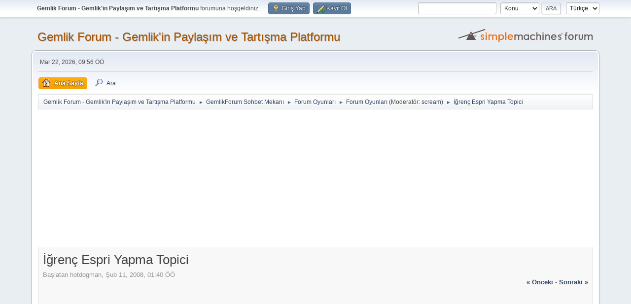

--- FILE ---
content_type: text/html; charset=UTF-8
request_url: https://gemlikforum.com/forum-oyunlari/igrenc-espri-yapma-topici/?PHPSESSID=dikisu95sdcb3nslal45fk28m0
body_size: 11469
content:
<!DOCTYPE html>
<html lang="tr-TR">
<head>
	<meta charset="UTF-8">
	<link rel="stylesheet" href="https://gemlikforum.com/Themes/default/css/minified_40990f91ec629206643380daa03666d3.css?smf216_1753730015">
	<link rel="stylesheet" href="https://gemlikforum.com/Themes/default/css/postprefix/postprefix.css?smf216_1753730015">
	<style>
						.sceditor-button-details div {
							background: url('https://gemlikforum.com/Themes/default/images/bbc/details.png');
						}
	
	img.avatar { max-width: 65px !important; max-height: 65px !important; }
	
	</style>
	<script>
		var smf_theme_url = "https://gemlikforum.com/Themes/default";
		var smf_default_theme_url = "https://gemlikforum.com/Themes/default";
		var smf_images_url = "https://gemlikforum.com/Themes/default/images";
		var smf_smileys_url = "https://gemlikforum.com/Smileys";
		var smf_smiley_sets = "fugue,alienine";
		var smf_smiley_sets_default = "fugue";
		var smf_avatars_url = "https://gemlikforum.com/avatars";
		var smf_scripturl = "https://gemlikforum.com/index.php?PHPSESSID=dikisu95sdcb3nslal45fk28m0&amp;";
		var smf_iso_case_folding = false;
		var smf_charset = "UTF-8";
		var smf_session_id = "66ccad8a7a3b373a7c399520cf904ade";
		var smf_session_var = "d4891be01";
		var smf_member_id = 0;
		var ajax_notification_text = 'Yükleniyor...';
		var help_popup_heading_text = 'Kayboldunuz? Açıklamayım:';
		var banned_text = 'Üzgünüz Ziyaretçi, bu forum\'dan yasaklandınız!.';
		var smf_txt_expand = 'Genişlet';
		var smf_txt_shrink = 'Küçült';
		var smf_collapseAlt = 'Sakla';
		var smf_expandAlt = 'Çevrimiçi gösterilecekler';
		var smf_quote_expand = false;
		var allow_xhjr_credentials = false;
		var bbc_details_summary_prompt = 'Summary text (required):';
		var bbc_details_summary_default = 'Show details...';
		var bbc_details_summary_warning = 'Sorry, but the summary cannot be empty. Please try again.';
	</script>
	<script src="https://ajax.googleapis.com/ajax/libs/jquery/3.6.3/jquery.min.js"></script>
	<script src="https://gemlikforum.com/Themes/default/scripts/jquery.sceditor.bbcode.min.js?smf216_1753730015"></script>
	<script src="https://gemlikforum.com/Themes/default/scripts/details-element-polyfill.js?smf216_1753730015"></script>
	<script src="https://gemlikforum.com/Themes/default/scripts/minified_862ffc658bed365afa13a39630c53cbf.js?smf216_1753730015"></script>
	<script src="https://gemlikforum.com/Themes/default/scripts/minified_cbdfadf3b682b8a715d0bf0b5851451c.js?smf216_1753730015" defer></script>
	<script>
		var smf_smileys_url = 'https://gemlikforum.com/Smileys/fugue';
		var bbc_quote_from = 'Alıntı yapılan';
		var bbc_quote = 'Alıntı Yap';
		var bbc_search_on = '-';
	var smf_you_sure ='Bunu yapmak istediğinize emin misiniz?';
	</script>
	<title>İğrenç Espri Yapma Topici</title>
	<meta name="viewport" content="width=device-width, initial-scale=1">
	<meta prefix="og: http://ogp.me/ns#" property="og:site_name" content="Gemlik Forum - Gemlik'in Paylaşım ve Tartışma Platformu">
	<meta prefix="og: http://ogp.me/ns#" property="og:title" content="İğrenç Espri Yapma Topici">
	<meta name="keywords" content="gemlik, bursa, kumla, iznik, orhangazi, yalova, uludağ, yerli otomobil, yerli, otomobil, fabrikası, togg, yerli otomobil fabrikası, iznik otobüs saatleri, gemlik otobüs saatleri, gemlik emlak, gemlik iş ilanları, gemlik iş bulma, gemlik yemek siparişi, aunde, borçelik, borusan, çimtaş, gemlik zeytini, sele zeytin, yeşil zeytin">
	<meta prefix="og: http://ogp.me/ns#" property="og:url" content="https://gemlikforum.com/index.php?PHPSESSID=dikisu95sdcb3nslal45fk28m0&amp;topic=10019.0">
	<meta prefix="og: http://ogp.me/ns#" property="og:description" content="Bildiğiniz en iğrenç esprileri yazınben başlıyım -Wayra sen denizde hiç boğulmassın-Neden-Tipin kayık---------------------------------------------Bir tarafını mı kestin? Hıyar koktu da.--------------------------------------------Su içene yılan bile dokunmaz, ama Cem dokunur.">
	<meta name="description" content="Bildiğiniz en iğrenç esprileri yazınben başlıyım -Wayra sen denizde hiç boğulmassın-Neden-Tipin kayık---------------------------------------------Bir tarafını mı kestin? Hıyar koktu da.--------------------------------------------Su içene yılan bile dokunmaz, ama Cem dokunur.">
	<meta prefix="og: http://ogp.me/ns#" property="og:type" content="article">
	<meta prefix="article: http://ogp.me/ns/article#" property="article:published_time" content="2008-02-11T01:40:20">
	<meta prefix="article: http://ogp.me/ns/article#" property="article:modified_time" content="2009-05-23T11:46:17">
	<meta prefix="article: http://ogp.me/ns/article#" property="article:author" content="hotdogman">
	<meta prefix="article: http://ogp.me/ns/article#" property="article:section" content="Forum Oyunları">
	<meta name="theme-color" content="#557EA0">
	<link rel="canonical" href="https://gemlikforum.com/forum-oyunlari/igrenc-espri-yapma-topici/">
	<link rel="help" href="https://gemlikforum.com/help/?PHPSESSID=dikisu95sdcb3nslal45fk28m0">
	<link rel="contents" href="https://gemlikforum.com/index.php?PHPSESSID=dikisu95sdcb3nslal45fk28m0">
	<link rel="search" href="https://gemlikforum.com/search/?PHPSESSID=dikisu95sdcb3nslal45fk28m0">
	<link rel="alternate" type="application/rss+xml" title="Gemlik Forum - Gemlik'in Paylaşım ve Tartışma Platformu - RSS" href="https://gemlikforum.com/forum-oyunlari/?action=.xml;type=rss2;PHPSESSID=dikisu95sdcb3nslal45fk28m0">
	<link rel="alternate" type="application/atom+xml" title="Gemlik Forum - Gemlik'in Paylaşım ve Tartışma Platformu - Atom" href="https://gemlikforum.com/forum-oyunlari/?action=.xml;type=atom;PHPSESSID=dikisu95sdcb3nslal45fk28m0">
	<link rel="next" href="https://gemlikforum.com/forum-oyunlari/igrenc-espri-yapma-topici/15/?PHPSESSID=dikisu95sdcb3nslal45fk28m0">
	<link rel="index" href="https://gemlikforum.com/forum-oyunlari/?PHPSESSID=dikisu95sdcb3nslal45fk28m0">
	<link rel="sitemap" type="application/xml" title="Sitemap" href="https://gemlikforum.com/sitemap.xml">
    <!-- Google tag (gtag.js) -->
<script async src="https://www.googletagmanager.com/gtag/js?id=G-2VS4BF596J"></script>
<script>
  window.dataLayer = window.dataLayer || [];
  function gtag(){dataLayer.push(arguments);}
  gtag('js', new Date());

  gtag('config', 'G-2VS4BF596J');
</script>
</head>
<body id="chrome" class="action_messageindex board_16">
<div id="footerfix">
	<div id="top_section">
		<div class="inner_wrap">
			<ul class="floatleft" id="top_info">
				<li class="welcome">
					<strong>Gemlik Forum - Gemlik'in Paylaşım ve Tartışma Platformu</strong> forumuna hoşgeldiniz.
				</li>
				<li class="button_login">
					<a href="https://gemlikforum.com/index.php?action=login;PHPSESSID=dikisu95sdcb3nslal45fk28m0" class="open" onclick="return reqOverlayDiv(this.href, 'Giriş Yap', 'login');">
						<span class="main_icons login"></span>
						<span class="textmenu">Giriş Yap</span>
					</a>
				</li>
				<li class="button_signup">
					<a href="https://gemlikforum.com/signup/?PHPSESSID=dikisu95sdcb3nslal45fk28m0" class="open">
						<span class="main_icons regcenter"></span>
						<span class="textmenu">Kayıt Ol</span>
					</a>
				</li>
			</ul>
			<form id="languages_form" method="get" class="floatright">
				<select id="language_select" name="language" onchange="this.form.submit()">
					<option value="english">English</option>
					<option value="turkish" selected="selected">Türkçe</option>
				</select>
				<noscript>
					<input type="submit" value="Git">
				</noscript>
			</form>
			<form id="search_form" class="floatright" action="https://gemlikforum.com/search2/?PHPSESSID=dikisu95sdcb3nslal45fk28m0" method="post" accept-charset="UTF-8">
				<input type="search" name="search" value=""> 
				<select name="search_selection">
					<option value="all">Forum </option>
					<option value="topic" selected>Konu</option>
					<option value="board">Bu bölüm</option>
				</select>
				<input type="hidden" name="sd_topic" value="10019">
				<input type="submit" name="search2" value="Ara" class="button">
				<input type="hidden" name="advanced" value="0">
			</form>
		</div><!-- .inner_wrap -->
	</div><!-- #top_section -->
	<div id="header">
		<h1 class="forumtitle">
			<a id="top" href="https://gemlikforum.com/index.php?PHPSESSID=dikisu95sdcb3nslal45fk28m0">Gemlik Forum - Gemlik'in Paylaşım ve Tartışma Platformu</a>
		</h1>
		<img id="smflogo" src="https://gemlikforum.com/Themes/default/images/smflogo.svg" alt="Simple Machines Forum" title="Simple Machines Forum">
	</div>
	<div id="wrapper">
		<div id="upper_section">
			<div id="inner_section">
				<div id="inner_wrap" class="hide_720">
					<div class="user">
						<time datetime="2026-01-22T06:56:05Z">Mar 22, 2026, 09:56 ÖÖ</time>
					</div>
				</div>
				<a class="mobile_user_menu">
					<span class="menu_icon"></span>
					<span class="text_menu">Ana Menü</span>
				</a>
				<div id="main_menu">
					<div id="mobile_user_menu" class="popup_container">
						<div class="popup_window description">
							<div class="popup_heading">Ana Menü
								<a href="javascript:void(0)" class="main_icons hide_popup"></a>
							</div>
							
					<ul class="dropmenu menu_nav">
						<li class="button_home">
							<a class="active" href="https://gemlikforum.com/index.php?PHPSESSID=dikisu95sdcb3nslal45fk28m0">
								<span class="main_icons home"></span><span class="textmenu">Ana Sayfa</span>
							</a>
						</li>
						<li class="button_search">
							<a href="https://gemlikforum.com/search/?PHPSESSID=dikisu95sdcb3nslal45fk28m0">
								<span class="main_icons search"></span><span class="textmenu">Ara</span>
							</a>
						</li>
					</ul><!-- .menu_nav -->
						</div>
					</div>
				</div>
				<div class="navigate_section">
					<ul>
						<li>
							<a href="https://gemlikforum.com/index.php?PHPSESSID=dikisu95sdcb3nslal45fk28m0"><span>Gemlik Forum - Gemlik'in Paylaşım ve Tartışma Platformu</span></a>
						</li>
						<li>
							<span class="dividers"> &#9658; </span>
							<a href="https://gemlikforum.com/index.php?PHPSESSID=dikisu95sdcb3nslal45fk28m0#c45"><span>GemlikForum Sohbet Mekanı</span></a>
						</li>
						<li>
							<span class="dividers"> &#9658; </span>
							<a href="https://gemlikforum.com/forum-oyunlari-379/?PHPSESSID=dikisu95sdcb3nslal45fk28m0"><span>Forum Oyunları</span></a>
						</li>
						<li>
							<span class="dividers"> &#9658; </span>
							<a href="https://gemlikforum.com/forum-oyunlari/?PHPSESSID=dikisu95sdcb3nslal45fk28m0"><span>Forum Oyunları</span></a> <span class="board_moderators">(Moderatör: <a href="https://gemlikforum.com/profile/?u=2922;PHPSESSID=dikisu95sdcb3nslal45fk28m0" title="Bölüm Moderatörü">scream</a>)</span>
						</li>
						<li class="last">
							<span class="dividers"> &#9658; </span>
							<a href="https://gemlikforum.com/forum-oyunlari/igrenc-espri-yapma-topici/?PHPSESSID=dikisu95sdcb3nslal45fk28m0"><span>İğrenç Espri Yapma Topici</span></a>
						</li>
					</ul>
				</div><!-- .navigate_section -->
			</div><!-- #inner_section -->
		</div><!-- #upper_section -->
		<div id="content_section">
			<div id="main_content_section"><script async src="https://pagead2.googlesyndication.com/pagead/js/adsbygoogle.js"></script>
<!-- Gemlikforum yatay -->
<ins class="adsbygoogle"
     style="display:block"
     data-ad-client="ca-pub-3113363101080631"
     data-ad-slot="4965312951"
     data-ad-format="auto"
     data-full-width-responsive="true"></ins>
<script>
     (adsbygoogle = window.adsbygoogle || []).push({});
</script>
		<div id="display_head" class="information">
			<h2 class="display_title">
				<span id="top_subject">İğrenç Espri Yapma Topici</span>
			</h2>
			<p>Başlatan hotdogman, Şub 11, 2008, 01:40 ÖÖ</p>
			<span class="nextlinks floatright"><a href="https://gemlikforum.com/forum-oyunlari/igrenc-espri-yapma-topici/?prev_next=prev;PHPSESSID=dikisu95sdcb3nslal45fk28m0#new">&laquo; önceki</a> - <a href="https://gemlikforum.com/forum-oyunlari/igrenc-espri-yapma-topici/?prev_next=next;PHPSESSID=dikisu95sdcb3nslal45fk28m0#new">sonraki &raquo;</a></span><script async src="https://pagead2.googlesyndication.com/pagead/js/adsbygoogle.js"></script>
<!-- Gemlikforum yatay -->
<ins class="adsbygoogle"
     style="display:block"
     data-ad-client="ca-pub-3113363101080631"
     data-ad-slot="4965312951"
     data-ad-format="auto"
     data-full-width-responsive="true"></ins>
<script>
     (adsbygoogle = window.adsbygoogle || []).push({});
</script>
		</div><!-- #display_head -->
		
		<div class="pagesection top">
			
		<div class="buttonlist floatright">
			
				<a class="button button_strip_print" href="https://gemlikforum.com/forum-oyunlari/igrenc-espri-yapma-topici/?action=printpage;PHPSESSID=dikisu95sdcb3nslal45fk28m0"  rel="nofollow">Yazdır</a>
		</div>
			 
			<div class="pagelinks floatleft">
				<a href="#bot" class="button">Aşağı git</a>
				<span class="pages">Sayfa</span><span class="current_page">1</span> <a class="nav_page" href="https://gemlikforum.com/forum-oyunlari/igrenc-espri-yapma-topici/15/?PHPSESSID=dikisu95sdcb3nslal45fk28m0">2</a> <a class="nav_page" href="https://gemlikforum.com/forum-oyunlari/igrenc-espri-yapma-topici/30/?PHPSESSID=dikisu95sdcb3nslal45fk28m0">3</a> <span class="expand_pages" onclick="expandPages(this, '&lt;a class=&quot;nav_page&quot; href=&quot;' + smf_scripturl + '?topic=10019.%1$d&quot;&gt;%2$s&lt;/a&gt; ', 45, 90, 15);"> ... </span><a class="nav_page" href="https://gemlikforum.com/forum-oyunlari/igrenc-espri-yapma-topici/90/?PHPSESSID=dikisu95sdcb3nslal45fk28m0">7</a> <a class="nav_page" href="https://gemlikforum.com/forum-oyunlari/igrenc-espri-yapma-topici/15/?PHPSESSID=dikisu95sdcb3nslal45fk28m0"><span class="main_icons next_page"></span></a> 
			</div>
		<div class="mobile_buttons floatright">
			<a class="button mobile_act">Kullanıcı Eylemleri</a>
			
		</div>
		</div>
		<div id="forumposts">
			<form action="https://gemlikforum.com/forum-oyunlari/igrenc-espri-yapma-topici/?action=quickmod2;PHPSESSID=dikisu95sdcb3nslal45fk28m0" method="post" accept-charset="UTF-8" name="quickModForm" id="quickModForm" onsubmit="return oQuickModify.bInEditMode ? oQuickModify.modifySave('66ccad8a7a3b373a7c399520cf904ade', 'd4891be01') : false">
				<div class="windowbg" id="msg43575">
					
					<div class="post_wrapper">
						<div class="poster">
							<h4>
								<a href="https://gemlikforum.com/profile/?u=4472;PHPSESSID=dikisu95sdcb3nslal45fk28m0" title="ђ๏t๔๏ﻮ๓คภ profilini görüntüle">ђ๏t๔๏ﻮ๓คภ</a>
							</h4>
							<ul class="user_info">
								<li class="title">Volume : ıııııı[]ıııı  Gain : ıııııııııı[]</li>
								<li class="avatar">
									<a href="https://gemlikforum.com/profile/?u=4472;PHPSESSID=dikisu95sdcb3nslal45fk28m0"><img class="avatar" src="http://b1111.hizliresim.com/r/j/ktfv.jpg" alt=""></a>
								</li>
								<li class="icons"><img src="https://gemlikforum.com/Themes/default/images/membericons/iconadmin.png" alt="*"><img src="https://gemlikforum.com/Themes/default/images/membericons/iconadmin.png" alt="*"><img src="https://gemlikforum.com/Themes/default/images/membericons/iconadmin.png" alt="*"><img src="https://gemlikforum.com/Themes/default/images/membericons/iconadmin.png" alt="*"><img src="https://gemlikforum.com/Themes/default/images/membericons/iconadmin.png" alt="*"><img src="https://gemlikforum.com/Themes/default/images/membericons/iconadmin.png" alt="*"><img src="https://gemlikforum.com/Themes/default/images/membericons/iconadmin.png" alt="*"><img src="https://gemlikforum.com/Themes/default/images/membericons/iconadmin.png" alt="*"><img src="https://gemlikforum.com/Themes/default/images/membericons/iconadmin.png" alt="*"></li>
								<li class="postgroup"><b>GemlikForum Daimi Üye</b></li>
								<li class="postcount">İletiler: 329</li>
								<li class="blurb">Bir Gün Var Bir Gün Yokuz Kiralıkmış Hayatlar</li>
								<li class="poster_ip">Kayıtlı</li>
							</ul>
						</div><!-- .poster -->
						<div class="postarea">
							<div class="keyinfo">
								<div id="subject_43575" class="subject_title subject_hidden">
									<a href="https://gemlikforum.com/index.php?msg=43575;PHPSESSID=dikisu95sdcb3nslal45fk28m0" rel="nofollow">İğrenç Espri Yapma Topici</a>
								</div>
								
								<div class="postinfo">
									<span class="messageicon" >
										<img src="https://gemlikforum.com/Themes/default/images/post/recycled.png" alt="">
									</span>
									<a href="https://gemlikforum.com/index.php?msg=43575;PHPSESSID=dikisu95sdcb3nslal45fk28m0" rel="nofollow" title="İğrenç Espri Yapma Topici" class="smalltext">Şub 11, 2008, 01:40 ÖÖ</a>
									<span class="spacer"></span>
									<span class="smalltext modified floatright" id="modified_43575">
									</span>
								</div>
								<div id="msg_43575_quick_mod"></div>
							</div><!-- .keyinfo -->
							<div class="post">
								<div class="inner" data-msgid="43575" id="msg_43575">
									Bildiğiniz en iğrenç esprileri yazın<br /><br />ben başlıyım <img src="https://gemlikforum.com/Smileys/fugue/cheesy.png" alt="&#58;D" title="Peynir" class="smiley"><br /><br />-Wayra sen denizde hiç boğulmassın<br /><br />-Neden<br /><br />-Tipin kayık<br />--------------------------------------------<br />-Bir tarafını mı kestin? Hıyar koktu da.<br />--------------------------------------------<br />Su içene yılan bile dokunmaz, ama Cem dokunur. Neden?<br /><br />-Çünkü Cem Yılmaz.<br />--------------------------------------------<br />+Tartı neden tartmamış?<br /><br />-Çünkü üzerinde anti-tartar diş macunu varmış.<br />--------------------------------------------<br /><br />+Altın ne renk?<br /><br />-Sarı.<br /><br />+Sidikli! Altına yapmış! Pis..ıyykk.<br />--------------------------------------------
								</div>
							</div><!-- .post -->
							<div class="under_message">
								<ul class="floatleft">
								</ul>
							</div><!-- .under_message -->
						</div><!-- .postarea -->
						<div class="moderatorbar">
							<div class="signature" id="msg_43575_signature">
								<i><span style="font-size: 15pt;" class="bbc_size"></span></i><b>Öyle Bir Hayat Yaşadım ki<br />Cenneti de Gördüm Cehennemi de<br />Öyle Bir Aşk Yaşadım ki<br />Tutkuyu da Gördüm Pes Etmeyi de<br />Bazıları Seyrederken Hayatı En Önden<br />Kendime Bir Sahne Buldum Oynadım<br />Öyle Bir Rol Vermişler ki<br />Okudum Okudum Anlamadım</b>
							</div>
						</div><!-- .moderatorbar -->
					</div><!-- .post_wrapper -->
				</div><!-- $message[css_class] -->
				<hr class="post_separator">
				<div class="windowbg" id="msg43575">
					
					<div class="post_wrapper">
						<div class="poster">
							<h4>
								<a href="https://gemlikforum.com/profile/?u=4472;PHPSESSID=dikisu95sdcb3nslal45fk28m0" title="ђ๏t๔๏ﻮ๓คภ profilini görüntüle">ђ๏t๔๏ﻮ๓คภ</a>
							</h4>
							<ul class="user_info">
								<li class="title">Volume : ıııııı[]ıııı  Gain : ıııııııııı[]</li>
								<li class="avatar">
									<a href="https://gemlikforum.com/profile/?u=4472;PHPSESSID=dikisu95sdcb3nslal45fk28m0"><img class="avatar" src="http://b1111.hizliresim.com/r/j/ktfv.jpg" alt=""></a>
								</li>
								<li class="icons"><img src="https://gemlikforum.com/Themes/default/images/membericons/iconadmin.png" alt="*"><img src="https://gemlikforum.com/Themes/default/images/membericons/iconadmin.png" alt="*"><img src="https://gemlikforum.com/Themes/default/images/membericons/iconadmin.png" alt="*"><img src="https://gemlikforum.com/Themes/default/images/membericons/iconadmin.png" alt="*"><img src="https://gemlikforum.com/Themes/default/images/membericons/iconadmin.png" alt="*"><img src="https://gemlikforum.com/Themes/default/images/membericons/iconadmin.png" alt="*"><img src="https://gemlikforum.com/Themes/default/images/membericons/iconadmin.png" alt="*"><img src="https://gemlikforum.com/Themes/default/images/membericons/iconadmin.png" alt="*"><img src="https://gemlikforum.com/Themes/default/images/membericons/iconadmin.png" alt="*"></li>
								<li class="postgroup"><b>GemlikForum Daimi Üye</b></li>
								<li class="postcount">İletiler: 329</li>
								<li class="blurb">Bir Gün Var Bir Gün Yokuz Kiralıkmış Hayatlar</li>
								<li class="poster_ip">Kayıtlı</li>
							</ul>
						</div><!-- .poster -->
						<div class="postarea">
							<div class="keyinfo">
								<div id="subject_43575" class="subject_title subject_hidden">
									<a href="https://gemlikforum.com/index.php?msg=43575;PHPSESSID=dikisu95sdcb3nslal45fk28m0" rel="nofollow">İğrenç Espri Yapma Topici</a>
								</div>
								
								<div class="postinfo">
									<span class="messageicon" >
										<img src="https://gemlikforum.com/Themes/default/images/post/recycled.png" alt="">
									</span>
									<a href="https://gemlikforum.com/index.php?msg=43575;PHPSESSID=dikisu95sdcb3nslal45fk28m0" rel="nofollow" title="İğrenç Espri Yapma Topici" class="smalltext">Şub 11, 2008, 01:40 ÖÖ</a>
									<span class="spacer"></span>
									<span class="smalltext modified floatright" id="modified_43575">
									</span>
								</div>
								<div id="msg_43575_quick_mod"></div>
							</div><!-- .keyinfo -->
							<div class="post">
								<div class="inner" data-msgid="43575" id="msg_43575">
									<script async src="https://pagead2.googlesyndication.com/pagead/js/adsbygoogle.js"></script>
<!-- Gemlikforum yatay -->
<ins class="adsbygoogle"
     style="display:block"
     data-ad-client="ca-pub-3113363101080631"
     data-ad-slot="4965312951"
     data-ad-format="auto"
     data-full-width-responsive="true"></ins>
<script>
     (adsbygoogle = window.adsbygoogle || []).push({});
</script>
								</div>
							</div><!-- .post -->
							<div class="under_message">
								<ul class="floatleft">
								</ul>
							</div><!-- .under_message -->
						</div><!-- .postarea -->
						<div class="moderatorbar">
							<div class="signature" id="msg_43575_signature">
								<i><span style="font-size: 15pt;" class="bbc_size"></span></i><b>Öyle Bir Hayat Yaşadım ki<br />Cenneti de Gördüm Cehennemi de<br />Öyle Bir Aşk Yaşadım ki<br />Tutkuyu da Gördüm Pes Etmeyi de<br />Bazıları Seyrederken Hayatı En Önden<br />Kendime Bir Sahne Buldum Oynadım<br />Öyle Bir Rol Vermişler ki<br />Okudum Okudum Anlamadım</b>
							</div>
						</div><!-- .moderatorbar -->
					</div><!-- .post_wrapper -->
				</div><!-- $message[css_class] -->
				<hr class="post_separator">
				<div class="windowbg" id="msg43622">
					
					
					<div class="post_wrapper">
						<div class="poster">
							<h4>
								tweety
							</h4>
							<ul class="user_info">
								<li class="membergroup">Ziyaretçi</li>
								<li class="poster_ip">Kayıtlı</li>
							</ul>
						</div><!-- .poster -->
						<div class="postarea">
							<div class="keyinfo">
								<div id="subject_43622" class="subject_title subject_hidden">
									<a href="https://gemlikforum.com/index.php?msg=43622;PHPSESSID=dikisu95sdcb3nslal45fk28m0" rel="nofollow">İğrenç Espri Yama Topici</a>
								</div>
								<span class="page_number floatright">#1</span>
								<div class="postinfo">
									<span class="messageicon" >
										<img src="https://gemlikforum.com/Themes/default/images/post/recycled.png" alt="">
									</span>
									<a href="https://gemlikforum.com/index.php?msg=43622;PHPSESSID=dikisu95sdcb3nslal45fk28m0" rel="nofollow" title="Yanıt #1 - İğrenç Espri Yama Topici" class="smalltext">Şub 11, 2008, 05:31 ÖS</a>
									<span class="spacer"></span>
									<span class="smalltext modified floatright" id="modified_43622">
									</span>
								</div>
								<div id="msg_43622_quick_mod"></div>
							</div><!-- .keyinfo -->
							<div class="post">
								<div class="inner" data-msgid="43622" id="msg_43622">
									<span style="color: pink;" class="bbc_color"><b>çok komik olmuş ya<br /><br /><br />Soru: 4.murat neden intahar etmiş? <br />Cevap: İlk 3'e giremediği için <br /><br />Soru : Otuz Laz denizci boğulmuş, neden ? <br />Cevap : Denizaltıları bozulunca ittirmeye kalkmışlar <br /><br />Temel yeni bir ayakkabı almış ayakkabıcıda ilk bir hafta sıkabilir <br />demiş. Temelde ilk hafta giymemiş. <br /><br />Soru : Adamın biri havuzdan çıkmış Havluyla kurulanmaya çalışıyomuş <br />ama bir türlü kuruyamıyormuş. <br />Neden? <br /><br />Cevap : Çünki adamın yaşgünüymüş </b> </span> &nbsp;<br /><br /> ;*=D ;*=D ;*=D ;*=D ;*=D ;*=D ;*=D ;*=D
								</div>
							</div><!-- .post -->
							<div class="under_message">
								<ul class="floatleft">
								</ul>
							</div><!-- .under_message -->
						</div><!-- .postarea -->
						<div class="moderatorbar">
						</div><!-- .moderatorbar -->
					</div><!-- .post_wrapper -->
				</div><!-- $message[css_class] -->
				<hr class="post_separator">
				<div class="windowbg" id="msg43944">
					
					
					<div class="post_wrapper">
						<div class="poster">
							<h4>
								<a href="https://gemlikforum.com/profile/?u=1108;PHPSESSID=dikisu95sdcb3nslal45fk28m0" title="crazy_kubra profilini görüntüle">crazy_kubra</a>
							</h4>
							<ul class="user_info">
								<li class="membergroup">&lt;b&gt;Özel Üye&lt;/b&gt;</li>
								<li class="avatar">
									<a href="https://gemlikforum.com/profile/?u=1108;PHPSESSID=dikisu95sdcb3nslal45fk28m0"><img class="avatar" src="https://gemlikforum.com/avatars/default.png" alt=""></a>
								</li>
								<li class="icons"><img src="https://gemlikforum.com/Themes/default/images/membericons/icon.png" alt="*"></li>
								<li class="postgroup"><b>Süper Üye</b></li>
								<li class="postcount">İletiler: 722</li>
								<li class="blurb">anca hayal</li>
								<li class="poster_ip">Kayıtlı</li>
							</ul>
						</div><!-- .poster -->
						<div class="postarea">
							<div class="keyinfo">
								<div id="subject_43944" class="subject_title subject_hidden">
									<a href="https://gemlikforum.com/index.php?msg=43944;PHPSESSID=dikisu95sdcb3nslal45fk28m0" rel="nofollow">İğrenç Espri Yama Topici</a>
								</div>
								<span class="page_number floatright">#2</span>
								<div class="postinfo">
									<span class="messageicon" >
										<img src="https://gemlikforum.com/Themes/default/images/post/recycled.png" alt="">
									</span>
									<a href="https://gemlikforum.com/index.php?msg=43944;PHPSESSID=dikisu95sdcb3nslal45fk28m0" rel="nofollow" title="Yanıt #2 - İğrenç Espri Yama Topici" class="smalltext">Şub 13, 2008, 11:42 ÖÖ</a>
									<span class="spacer"></span>
									<span class="smalltext modified floatright" id="modified_43944">
									</span>
								</div>
								<div id="msg_43944_quick_mod"></div>
							</div><!-- .keyinfo -->
							<div class="post">
								<div class="inner" data-msgid="43944" id="msg_43944">
									saat kaç?<br />etki kemik geçior<br /><br />çok yapardım bunu <img src="https://gemlikforum.com/Smileys/fugue/cheesy.png" alt="&#58;D" title="Peynir" class="smiley"> tşkler hotdogman 
								</div>
							</div><!-- .post -->
							<div class="under_message">
								<ul class="floatleft">
								</ul>
							</div><!-- .under_message -->
						</div><!-- .postarea -->
						<div class="moderatorbar">
							<div class="signature" id="msg_43944_signature">
								<img src="http://img208.imageshack.us/img208/5315/adilikab2.jpg" alt="" class="bbc_img" loading="lazy"><br /><b>Yoklugunun acısı, Bana seni daha çok sevdiriyor Böyle daha güzel oluyor En azından sonuna kadar yalansız Ve ölümüne gerçek... <br /></b>
							</div>
						</div><!-- .moderatorbar -->
					</div><!-- .post_wrapper -->
				</div><!-- $message[css_class] -->
				<hr class="post_separator">
				<div class="windowbg" id="msg46661">
					
					
					<div class="post_wrapper">
						<div class="poster">
							<h4>
								tweety
							</h4>
							<ul class="user_info">
								<li class="membergroup">Ziyaretçi</li>
								<li class="poster_ip">Kayıtlı</li>
							</ul>
						</div><!-- .poster -->
						<div class="postarea">
							<div class="keyinfo">
								<div id="subject_46661" class="subject_title subject_hidden">
									<a href="https://gemlikforum.com/index.php?msg=46661;PHPSESSID=dikisu95sdcb3nslal45fk28m0" rel="nofollow">İğrenç Espri Yama Topici</a>
								</div>
								<span class="page_number floatright">#3</span>
								<div class="postinfo">
									<span class="messageicon" >
										<img src="https://gemlikforum.com/Themes/default/images/post/recycled.png" alt="">
									</span>
									<a href="https://gemlikforum.com/index.php?msg=46661;PHPSESSID=dikisu95sdcb3nslal45fk28m0" rel="nofollow" title="Yanıt #3 - İğrenç Espri Yama Topici" class="smalltext">Şub 24, 2008, 11:04 ÖÖ</a>
									<span class="spacer"></span>
									<span class="smalltext modified floatright" id="modified_46661">
									</span>
								</div>
								<div id="msg_46661_quick_mod"></div>
							</div><!-- .keyinfo -->
							<div class="post">
								<div class="inner" data-msgid="46661" id="msg_46661">
									&nbsp;:=) :=) :=) :=) :=) :=) :=) :=) :=) :=)
								</div>
							</div><!-- .post -->
							<div class="under_message">
								<ul class="floatleft">
								</ul>
							</div><!-- .under_message -->
						</div><!-- .postarea -->
						<div class="moderatorbar">
						</div><!-- .moderatorbar -->
					</div><!-- .post_wrapper -->
				</div><!-- $message[css_class] -->
				<hr class="post_separator">
				<div class="windowbg" id="msg46728">
					
					
					<div class="post_wrapper">
						<div class="poster">
							<h4>
								djital peruk
							</h4>
							<ul class="user_info">
								<li class="membergroup">Ziyaretçi</li>
								<li class="poster_ip">Kayıtlı</li>
							</ul>
						</div><!-- .poster -->
						<div class="postarea">
							<div class="keyinfo">
								<div id="subject_46728" class="subject_title subject_hidden">
									<a href="https://gemlikforum.com/index.php?msg=46728;PHPSESSID=dikisu95sdcb3nslal45fk28m0" rel="nofollow">İğrenç Espri Yama Topici</a>
								</div>
								<span class="page_number floatright">#4</span>
								<div class="postinfo">
									<span class="messageicon" >
										<img src="https://gemlikforum.com/Themes/default/images/post/recycled.png" alt="">
									</span>
									<a href="https://gemlikforum.com/index.php?msg=46728;PHPSESSID=dikisu95sdcb3nslal45fk28m0" rel="nofollow" title="Yanıt #4 - İğrenç Espri Yama Topici" class="smalltext">Şub 24, 2008, 01:59 ÖS</a>
									<span class="spacer"></span>
									<span class="smalltext modified floatright" id="modified_46728">
									</span>
								</div>
								<div id="msg_46728_quick_mod"></div>
							</div><!-- .keyinfo -->
							<div class="post">
								<div class="inner" data-msgid="46728" id="msg_46728">
									cok komik olmussssssssssss<br />
								</div>
							</div><!-- .post -->
							<div class="under_message">
								<ul class="floatleft">
								</ul>
							</div><!-- .under_message -->
						</div><!-- .postarea -->
						<div class="moderatorbar">
						</div><!-- .moderatorbar -->
					</div><!-- .post_wrapper -->
				</div><!-- $message[css_class] -->
				<hr class="post_separator">
				<div class="windowbg" id="msg47171">
					
					
					<div class="post_wrapper">
						<div class="poster">
							<h4>
								tweety
							</h4>
							<ul class="user_info">
								<li class="membergroup">Ziyaretçi</li>
								<li class="poster_ip">Kayıtlı</li>
							</ul>
						</div><!-- .poster -->
						<div class="postarea">
							<div class="keyinfo">
								<div id="subject_47171" class="subject_title subject_hidden">
									<a href="https://gemlikforum.com/index.php?msg=47171;PHPSESSID=dikisu95sdcb3nslal45fk28m0" rel="nofollow">İğrenç Espri Yama Topici</a>
								</div>
								<span class="page_number floatright">#5</span>
								<div class="postinfo">
									<span class="messageicon" >
										<img src="https://gemlikforum.com/Themes/default/images/post/recycled.png" alt="">
									</span>
									<a href="https://gemlikforum.com/index.php?msg=47171;PHPSESSID=dikisu95sdcb3nslal45fk28m0" rel="nofollow" title="Yanıt #5 - İğrenç Espri Yama Topici" class="smalltext">Şub 26, 2008, 12:06 ÖS</a>
									<span class="spacer"></span>
									<span class="smalltext modified floatright" id="modified_47171">
									</span>
								</div>
								<div id="msg_47171_quick_mod"></div>
							</div><!-- .keyinfo -->
							<div class="post">
								<div class="inner" data-msgid="47171" id="msg_47171">
									<span style="color: green;" class="bbc_color"><b>Aykut gol atamayınca ne der? I couldn't. <br /><br /><br />Bir adam yolda yürüyomuş, başına radyo düşmüş ama bişi olmamış neden?<br /><br />- Çünkü radyoda hafif müzik çalıyormuş...<br /><br />adam suya düşmüş ama batmamış neden?<br /><br />çünkü tipi kayıkmış </b> </span>&nbsp; :=) :=) :=) :=)
								</div>
							</div><!-- .post -->
							<div class="under_message">
								<ul class="floatleft">
								</ul>
							</div><!-- .under_message -->
						</div><!-- .postarea -->
						<div class="moderatorbar">
						</div><!-- .moderatorbar -->
					</div><!-- .post_wrapper -->
				</div><!-- $message[css_class] -->
				<hr class="post_separator">
				<div class="windowbg" id="msg67517">
					
					
					<div class="post_wrapper">
						<div class="poster">
							<h4>
								<a href="https://gemlikforum.com/profile/?u=1108;PHPSESSID=dikisu95sdcb3nslal45fk28m0" title="crazy_kubra profilini görüntüle">crazy_kubra</a>
							</h4>
							<ul class="user_info">
								<li class="membergroup">&lt;b&gt;Özel Üye&lt;/b&gt;</li>
								<li class="avatar">
									<a href="https://gemlikforum.com/profile/?u=1108;PHPSESSID=dikisu95sdcb3nslal45fk28m0"><img class="avatar" src="https://gemlikforum.com/avatars/default.png" alt=""></a>
								</li>
								<li class="icons"><img src="https://gemlikforum.com/Themes/default/images/membericons/icon.png" alt="*"></li>
								<li class="postgroup"><b>Süper Üye</b></li>
								<li class="postcount">İletiler: 722</li>
								<li class="blurb">anca hayal</li>
								<li class="poster_ip">Kayıtlı</li>
							</ul>
						</div><!-- .poster -->
						<div class="postarea">
							<div class="keyinfo">
								<div id="subject_67517" class="subject_title subject_hidden">
									<a href="https://gemlikforum.com/index.php?msg=67517;PHPSESSID=dikisu95sdcb3nslal45fk28m0" rel="nofollow">İğrenç Espri Yama Topici</a>
								</div>
								<span class="page_number floatright">#6</span>
								<div class="postinfo">
									<span class="messageicon" >
										<img src="https://gemlikforum.com/Themes/default/images/post/recycled.png" alt="">
									</span>
									<a href="https://gemlikforum.com/index.php?msg=67517;PHPSESSID=dikisu95sdcb3nslal45fk28m0" rel="nofollow" title="Yanıt #6 - İğrenç Espri Yama Topici" class="smalltext">Haz 24, 2008, 12:24 ÖS</a>
									<span class="spacer"></span>
									<span class="smalltext modified floatright" id="modified_67517">
									</span>
								</div>
								<div id="msg_67517_quick_mod"></div>
							</div><!-- .keyinfo -->
							<div class="post">
								<div class="inner" data-msgid="67517" id="msg_67517">
									hakanla tahinin arasında fark ne <br />hakan peker tahin pekmez
								</div>
							</div><!-- .post -->
							<div class="under_message">
								<ul class="floatleft">
								</ul>
							</div><!-- .under_message -->
						</div><!-- .postarea -->
						<div class="moderatorbar">
							<div class="signature" id="msg_67517_signature">
								<img src="http://img208.imageshack.us/img208/5315/adilikab2.jpg" alt="" class="bbc_img" loading="lazy"><br /><b>Yoklugunun acısı, Bana seni daha çok sevdiriyor Böyle daha güzel oluyor En azından sonuna kadar yalansız Ve ölümüne gerçek... <br /></b>
							</div>
						</div><!-- .moderatorbar -->
					</div><!-- .post_wrapper -->
				</div><!-- $message[css_class] -->
				<hr class="post_separator">
				<div class="windowbg" id="msg67578">
					
					
					<div class="post_wrapper">
						<div class="poster">
							<h4>
								<a href="https://gemlikforum.com/profile/?u=891;PHPSESSID=dikisu95sdcb3nslal45fk28m0" title="Herbiseyim profilini görüntüle">Herbiseyim</a>
							</h4>
							<ul class="user_info">
								<li class="title">Kraliçe Admin :)</li>
								<li class="membergroup">&lt;b&gt;S-Admin&lt;/b&gt;</li>
								<li class="avatar">
									<a href="https://gemlikforum.com/profile/?u=891;PHPSESSID=dikisu95sdcb3nslal45fk28m0"><img class="avatar" src="https://gemlikforum.com/avatars/default.png" alt=""></a>
								</li>
								<li class="icons"><img src="https://gemlikforum.com/Themes/default/images/membericons/icongmod.png" alt="*"></li>
								<li class="postgroup"><b>GemlikForum Daimi Üye</b></li>
								<li class="postcount">İletiler: 2,213</li>
								<li class="blurb">ne safagı yaw safakmı kalmıs :) yuppii</li>
								<li class="poster_ip">Kayıtlı</li>
							</ul>
						</div><!-- .poster -->
						<div class="postarea">
							<div class="keyinfo">
								<div id="subject_67578" class="subject_title subject_hidden">
									<a href="https://gemlikforum.com/index.php?msg=67578;PHPSESSID=dikisu95sdcb3nslal45fk28m0" rel="nofollow">İğrenç Espri Yama Topici</a>
								</div>
								<span class="page_number floatright">#7</span>
								<div class="postinfo">
									<span class="messageicon" >
										<img src="https://gemlikforum.com/Themes/default/images/post/recycled.png" alt="">
									</span>
									<a href="https://gemlikforum.com/index.php?msg=67578;PHPSESSID=dikisu95sdcb3nslal45fk28m0" rel="nofollow" title="Yanıt #7 - İğrenç Espri Yama Topici" class="smalltext">Haz 25, 2008, 02:16 ÖS</a>
									<span class="spacer"></span>
									<span class="smalltext modified floatright" id="modified_67578">
									</span>
								</div>
								<div id="msg_67578_quick_mod"></div>
							</div><!-- .keyinfo -->
							<div class="post">
								<div class="inner" data-msgid="67578" id="msg_67578">
									&nbsp;<img src="https://gemlikforum.com/Smileys/fugue/grin.png" alt=";D" title="Sırıt" class="smiley"> <img src="https://gemlikforum.com/Smileys/fugue/grin.png" alt=";D" title="Sırıt" class="smiley"> <img src="https://gemlikforum.com/Smileys/fugue/grin.png" alt=";D" title="Sırıt" class="smiley"> <img src="https://gemlikforum.com/Smileys/fugue/grin.png" alt=";D" title="Sırıt" class="smiley"> <img src="https://gemlikforum.com/Smileys/fugue/grin.png" alt=";D" title="Sırıt" class="smiley">
								</div>
							</div><!-- .post -->
							<div class="under_message">
								<ul class="floatleft">
								</ul>
							</div><!-- .under_message -->
						</div><!-- .postarea -->
						<div class="moderatorbar">
						</div><!-- .moderatorbar -->
					</div><!-- .post_wrapper -->
				</div><!-- $message[css_class] -->
				<hr class="post_separator">
				<div class="windowbg" id="msg67634">
					
					
					<div class="post_wrapper">
						<div class="poster">
							<h4>
								<a href="https://gemlikforum.com/profile/?u=909;PHPSESSID=dikisu95sdcb3nslal45fk28m0" title="ô Š Ł  ε ж profilini görüntüle">ô Š Ł  ε ж</a>
							</h4>
							<ul class="user_info">
								<li class="membergroup">&lt;b&gt;Super Moderatör&lt;/b&gt;</li>
								<li class="avatar">
									<a href="https://gemlikforum.com/profile/?u=909;PHPSESSID=dikisu95sdcb3nslal45fk28m0"><img class="avatar" src="http://imageshack.us/100_8511.gif" alt=""></a>
								</li>
								<li class="icons"><img src="https://gemlikforum.com/Themes/default/images/membericons/icongmod.png" alt="*"></li>
								<li class="postgroup"><b>Büyük Usta</b></li>
								<li class="postcount">İletiler: 1,816</li>
								<li class="blurb">İstanbul / Çanakkale</li>
								<li class="poster_ip">Kayıtlı</li>
							</ul>
						</div><!-- .poster -->
						<div class="postarea">
							<div class="keyinfo">
								<div id="subject_67634" class="subject_title subject_hidden">
									<a href="https://gemlikforum.com/index.php?msg=67634;PHPSESSID=dikisu95sdcb3nslal45fk28m0" rel="nofollow">İğrenç Espri Yama Topici</a>
								</div>
								<span class="page_number floatright">#8</span>
								<div class="postinfo">
									<span class="messageicon" >
										<img src="https://gemlikforum.com/Themes/default/images/post/recycled.png" alt="">
									</span>
									<a href="https://gemlikforum.com/index.php?msg=67634;PHPSESSID=dikisu95sdcb3nslal45fk28m0" rel="nofollow" title="Yanıt #8 - İğrenç Espri Yama Topici" class="smalltext">Haz 26, 2008, 08:51 ÖÖ</a>
									<span class="spacer"></span>
									<span class="smalltext modified floatright" id="modified_67634">
									</span>
								</div>
								<div id="msg_67634_quick_mod"></div>
							</div><!-- .keyinfo -->
							<div class="post">
								<div class="inner" data-msgid="67634" id="msg_67634">
									-Abi kızı çok istiyom babası vermiyor...<br />-Olm babasını naapcan? Kız versin yeter... <img src="https://gemlikforum.com/Smileys/fugue/smiley.png" alt="&#58;&#41;" title="Gülümseme" class="smiley"> <img src="https://gemlikforum.com/Smileys/fugue/smiley.png" alt="&#58;&#41;" title="Gülümseme" class="smiley"> <br /><br /><br />- &quot;yeşil domatesi niye güneşe koyarlar?&quot;<br />- &quot;kızarsın diye...&quot;<br />- &quot;yoo... Niye kızayım ki...&quot;&nbsp; ;*=D&nbsp; ;*=D <br /><br /> <br />Napıyosun?<br />-Telefonla konuşuyorum..<br />-Aaa sizin telefon konuşuyo mu?..<br /><br />Hadi oyun oynayalim.<br />Vazgeçtim, oymadan oynayalim!<br /><br />-Abi sizin araba ne mali?<br />-Alman mali!<br />-Bizimkide klimali!!!<br /><br />Geçen gün arkadaslarla firinda patates yiyorduk,<br />firin sicak geldi bahçeye çiktik<br /><br />Soru:Padisah, tahta çikinca ne yapmis?<br />Cevap:Tahtayi yerine taktirmis...<br /><br />Soru: Insanlari niye kafasina su dökerek uyandirirlar?<br />Cevap: Çünkü suyun kaldirma kuvveti vardir.<br /><br />- bugün Cemi gördüm kız <br />- hangi Cemi <br />- sivilcemi <img src="https://gemlikforum.com/Smileys/fugue/smiley.png" alt="&#58;&#41;" title="Gülümseme" class="smiley"> <img src="https://gemlikforum.com/Smileys/fugue/smiley.png" alt="&#58;&#41;" title="Gülümseme" class="smiley"> <img src="https://gemlikforum.com/Smileys/fugue/smiley.png" alt="&#58;&#41;" title="Gülümseme" class="smiley"> <br /><br /><br /><br />
								</div>
							</div><!-- .post -->
							<div class="under_message">
								<ul class="floatleft">
								</ul>
							</div><!-- .under_message -->
						</div><!-- .postarea -->
						<div class="moderatorbar">
							<div class="signature" id="msg_67634_signature">
								<div class="lefttext"><b><span style="font-family: Comic Sans MS;" class="bbc_font"><span style="font-size: 14pt;" class="bbc_size"> Beşiktaş'k<br /> </span></span></b><div class="lefttext"></div></div>
							</div>
						</div><!-- .moderatorbar -->
					</div><!-- .post_wrapper -->
				</div><!-- $message[css_class] -->
				<hr class="post_separator">
				<div class="windowbg" id="msg68148">
					
					
					<div class="post_wrapper">
						<div class="poster">
							<h4>
								<a href="https://gemlikforum.com/profile/?u=1108;PHPSESSID=dikisu95sdcb3nslal45fk28m0" title="crazy_kubra profilini görüntüle">crazy_kubra</a>
							</h4>
							<ul class="user_info">
								<li class="membergroup">&lt;b&gt;Özel Üye&lt;/b&gt;</li>
								<li class="avatar">
									<a href="https://gemlikforum.com/profile/?u=1108;PHPSESSID=dikisu95sdcb3nslal45fk28m0"><img class="avatar" src="https://gemlikforum.com/avatars/default.png" alt=""></a>
								</li>
								<li class="icons"><img src="https://gemlikforum.com/Themes/default/images/membericons/icon.png" alt="*"></li>
								<li class="postgroup"><b>Süper Üye</b></li>
								<li class="postcount">İletiler: 722</li>
								<li class="blurb">anca hayal</li>
								<li class="poster_ip">Kayıtlı</li>
							</ul>
						</div><!-- .poster -->
						<div class="postarea">
							<div class="keyinfo">
								<div id="subject_68148" class="subject_title subject_hidden">
									<a href="https://gemlikforum.com/index.php?msg=68148;PHPSESSID=dikisu95sdcb3nslal45fk28m0" rel="nofollow">İğrenç Espri Yama Topici</a>
								</div>
								<span class="page_number floatright">#9</span>
								<div class="postinfo">
									<span class="messageicon" >
										<img src="https://gemlikforum.com/Themes/default/images/post/recycled.png" alt="">
									</span>
									<a href="https://gemlikforum.com/index.php?msg=68148;PHPSESSID=dikisu95sdcb3nslal45fk28m0" rel="nofollow" title="Yanıt #9 - İğrenç Espri Yama Topici" class="smalltext">Haz 27, 2008, 10:08 ÖS</a>
									<span class="spacer"></span>
									<span class="smalltext modified floatright" id="modified_68148">
									</span>
								</div>
								<div id="msg_68148_quick_mod"></div>
							</div><!-- .keyinfo -->
							<div class="post">
								<div class="inner" data-msgid="68148" id="msg_68148">
									iğrençç böhhhhhhhhhhh
								</div>
							</div><!-- .post -->
							<div class="under_message">
								<ul class="floatleft">
								</ul>
							</div><!-- .under_message -->
						</div><!-- .postarea -->
						<div class="moderatorbar">
							<div class="signature" id="msg_68148_signature">
								<img src="http://img208.imageshack.us/img208/5315/adilikab2.jpg" alt="" class="bbc_img" loading="lazy"><br /><b>Yoklugunun acısı, Bana seni daha çok sevdiriyor Böyle daha güzel oluyor En azından sonuna kadar yalansız Ve ölümüne gerçek... <br /></b>
							</div>
						</div><!-- .moderatorbar -->
					</div><!-- .post_wrapper -->
				</div><!-- $message[css_class] -->
				<hr class="post_separator">
				<div class="windowbg" id="msg68162">
					
					
					<div class="post_wrapper">
						<div class="poster">
							<h4>
								<a href="https://gemlikforum.com/profile/?u=909;PHPSESSID=dikisu95sdcb3nslal45fk28m0" title="ô Š Ł  ε ж profilini görüntüle">ô Š Ł  ε ж</a>
							</h4>
							<ul class="user_info">
								<li class="membergroup">&lt;b&gt;Super Moderatör&lt;/b&gt;</li>
								<li class="avatar">
									<a href="https://gemlikforum.com/profile/?u=909;PHPSESSID=dikisu95sdcb3nslal45fk28m0"><img class="avatar" src="http://imageshack.us/100_8511.gif" alt=""></a>
								</li>
								<li class="icons"><img src="https://gemlikforum.com/Themes/default/images/membericons/icongmod.png" alt="*"></li>
								<li class="postgroup"><b>Büyük Usta</b></li>
								<li class="postcount">İletiler: 1,816</li>
								<li class="blurb">İstanbul / Çanakkale</li>
								<li class="poster_ip">Kayıtlı</li>
							</ul>
						</div><!-- .poster -->
						<div class="postarea">
							<div class="keyinfo">
								<div id="subject_68162" class="subject_title subject_hidden">
									<a href="https://gemlikforum.com/index.php?msg=68162;PHPSESSID=dikisu95sdcb3nslal45fk28m0" rel="nofollow">İğrenç Espri Yama Topici</a>
								</div>
								<span class="page_number floatright">#10</span>
								<div class="postinfo">
									<span class="messageicon" >
										<img src="https://gemlikforum.com/Themes/default/images/post/recycled.png" alt="">
									</span>
									<a href="https://gemlikforum.com/index.php?msg=68162;PHPSESSID=dikisu95sdcb3nslal45fk28m0" rel="nofollow" title="Yanıt #10 - İğrenç Espri Yama Topici" class="smalltext">Haz 27, 2008, 10:18 ÖS</a>
									<span class="spacer"></span>
									<span class="smalltext modified floatright" id="modified_68162">
									</span>
								</div>
								<div id="msg_68162_quick_mod"></div>
							</div><!-- .keyinfo -->
							<div class="post">
								<div class="inner" data-msgid="68162" id="msg_68162">
									saollll bizde iğrenc olmasını istioz zatn iğrenc dienler rep wersin bna <img src="https://gemlikforum.com/Smileys/fugue/cheesy.png" alt="&#58;D" title="Peynir" class="smiley"> <img src="https://gemlikforum.com/Smileys/fugue/smiley.png" alt="&#58;&#41;" title="Gülümseme" class="smiley"> <img src="https://gemlikforum.com/Smileys/fugue/smiley.png" alt="&#58;&#41;" title="Gülümseme" class="smiley"> <img src="https://gemlikforum.com/Smileys/fugue/smiley.png" alt="&#58;&#41;" title="Gülümseme" class="smiley"> 
								</div>
							</div><!-- .post -->
							<div class="under_message">
								<ul class="floatleft">
								</ul>
							</div><!-- .under_message -->
						</div><!-- .postarea -->
						<div class="moderatorbar">
							<div class="signature" id="msg_68162_signature">
								<div class="lefttext"><b><span style="font-family: Comic Sans MS;" class="bbc_font"><span style="font-size: 14pt;" class="bbc_size"> Beşiktaş'k<br /> </span></span></b><div class="lefttext"></div></div>
							</div>
						</div><!-- .moderatorbar -->
					</div><!-- .post_wrapper -->
				</div><!-- $message[css_class] -->
				<hr class="post_separator">
				<div class="windowbg" id="msg68199">
					
					
					<div class="post_wrapper">
						<div class="poster">
							<h4>
								<a href="https://gemlikforum.com/profile/?u=1620;PHPSESSID=dikisu95sdcb3nslal45fk28m0" title="Mr.afatsum profilini görüntüle">Mr.afatsum</a>
							</h4>
							<ul class="user_info">
								<li class="title">Birer Gazı - PaperGazman :P</li>
								<li class="membergroup">&lt;b&gt;Özel Üye&lt;/b&gt;</li>
								<li class="avatar">
									<a href="https://gemlikforum.com/profile/?u=1620;PHPSESSID=dikisu95sdcb3nslal45fk28m0"><img class="avatar" src="https://gemlikforum.com/avatars/default.png" alt=""></a>
								</li>
								<li class="icons"><img src="https://gemlikforum.com/Themes/default/images/membericons/icon.png" alt="*"></li>
								<li class="postgroup">Yeni Üye</li>
								<li class="postcount">İletiler: 19</li>
								<li class="blurb">ya tanrı bize uzak yada biz tanrıya</li>
								<li class="poster_ip">Kayıtlı</li>
							</ul>
						</div><!-- .poster -->
						<div class="postarea">
							<div class="keyinfo">
								<div id="subject_68199" class="subject_title subject_hidden">
									<a href="https://gemlikforum.com/index.php?msg=68199;PHPSESSID=dikisu95sdcb3nslal45fk28m0" rel="nofollow">İğrenç Espri Yama Topici</a>
								</div>
								<span class="page_number floatright">#11</span>
								<div class="postinfo">
									<span class="messageicon" >
										<img src="https://gemlikforum.com/Themes/default/images/post/recycled.png" alt="">
									</span>
									<a href="https://gemlikforum.com/index.php?msg=68199;PHPSESSID=dikisu95sdcb3nslal45fk28m0" rel="nofollow" title="Yanıt #11 - İğrenç Espri Yama Topici" class="smalltext">Haz 28, 2008, 10:12 ÖÖ</a>
									<span class="spacer"></span>
									<span class="smalltext modified floatright" id="modified_68199">
									</span>
								</div>
								<div id="msg_68199_quick_mod"></div>
							</div><!-- .keyinfo -->
							<div class="post">
								<div class="inner" data-msgid="68199" id="msg_68199">
									<b>+Seni sıla sordu<br />-Hangi sıla??<br />-gayrisaafimillihasıla <img src="https://gemlikforum.com/Smileys/fugue/cheesy.png" alt="&#58;D" title="Peynir" class="smiley"> <img src="https://gemlikforum.com/Smileys/fugue/cheesy.png" alt="&#58;D" title="Peynir" class="smiley"> <img src="https://gemlikforum.com/Smileys/fugue/grin.png" alt=";D" title="Sırıt" class="smiley"><br /><br />------------------------------<br /><br />+Muazzez Abacı şarkı söylerken neden hareket edemez?<br /><br />-Çünkü hatıralar sarmış dört bir yanını.<br /><br />-------------------------------<br /><br />+Çayın demi nasıl olsun?<br />-Demi moore olsun. <img src="https://gemlikforum.com/Smileys/fugue/grin.png" alt=";D" title="Sırıt" class="smiley"> <img src="https://gemlikforum.com/Smileys/fugue/grin.png" alt=";D" title="Sırıt" class="smiley"><br /><br />-------------------------------<br /><br /><br />+ tak! tak! tak!<br />-kimo?<br />-richard..<br />-girl.... <img src="https://gemlikforum.com/Smileys/fugue/grin.png" alt=";D" title="Sırıt" class="smiley"> <img src="https://gemlikforum.com/Smileys/fugue/grin.png" alt=";D" title="Sırıt" class="smiley"> <img src="https://gemlikforum.com/Smileys/fugue/grin.png" alt=";D" title="Sırıt" class="smiley"><br /><br /><br />----------------------------<br /><br /><br />+Çocuğun biri sokakta kıza çıkma teklifi etmiş. Kız kabul etmemiş, neden?<br /><br />-Çünkü kız çıkmaz sokaktaymış.<br /><br />------------------------------------<br /><br /><br /><span style="font-size: 18pt;" class="bbc_size">(+18)</span><br />+Kanadı var uçamaz, peteği var bal yapamaz.<br /><br />-Orkid.<br /> <img src="https://gemlikforum.com/Smileys/fugue/grin.png" alt=";D" title="Sırıt" class="smiley"> <img src="https://gemlikforum.com/Smileys/fugue/grin.png" alt=";D" title="Sırıt" class="smiley"> <img src="https://gemlikforum.com/Smileys/fugue/grin.png" alt=";D" title="Sırıt" class="smiley"> <img src="https://gemlikforum.com/Smileys/fugue/grin.png" alt=";D" title="Sırıt" class="smiley"><br /><br />------------------------------<br /><br />+Fransız İhtilali neye karşı çıkmıştır?<br /><br />-Sabaha karşı.<br /><br />--------------------------------<br /><br /><br />Anne ben sabaha dönerim, akşama iskender.<br /><br />---------------------------------<br /><br />+Boynu en bükük bakan?<br /><br />-YereBAKAN. :-() :-()<br /><br />--------------------------------<br /><br /><span style="font-size: 16pt;" class="bbc_size">yetermi bence yetemez ozaman devam <img src="https://gemlikforum.com/Smileys/fugue/grin.png" alt=";D" title="Sırıt" class="smiley"> <img src="https://gemlikforum.com/Smileys/fugue/grin.png" alt=";D" title="Sırıt" class="smiley"></span><br /><br />--------------------------------<br /><br />+Adamın biri her gördüğü klozete atlıyormuş, neden?<br /><br />-Kendini bi pouh zannediyormuş da, ondan :-() :-()<br /><br />---------------------------------<br /><br />+Pantalon ile çük arasındaki fark nedir?<br />-Biri yıkanınca çeker, öbürü ise çektikten sonra yıkanır.<br /><img src="https://gemlikforum.com/Smileys/fugue/grin.png" alt=";D" title="Sırıt" class="smiley"> <img src="https://gemlikforum.com/Smileys/fugue/grin.png" alt=";D" title="Sırıt" class="smiley"> <img src="https://gemlikforum.com/Smileys/fugue/grin.png" alt=";D" title="Sırıt" class="smiley"> <img src="https://gemlikforum.com/Smileys/fugue/grin.png" alt=";D" title="Sırıt" class="smiley"> <img src="https://gemlikforum.com/Smileys/fugue/grin.png" alt=";D" title="Sırıt" class="smiley"> <img src="https://gemlikforum.com/Smileys/fugue/grin.png" alt=";D" title="Sırıt" class="smiley"> <img src="https://gemlikforum.com/Smileys/fugue/grin.png" alt=";D" title="Sırıt" class="smiley"> :-() :-() :-() :-() :-() <img src="https://gemlikforum.com/Smileys/fugue/grin.png" alt=";D" title="Sırıt" class="smiley"> <img src="https://gemlikforum.com/Smileys/fugue/grin.png" alt=";D" title="Sırıt" class="smiley"> <img src="https://gemlikforum.com/Smileys/fugue/grin.png" alt=";D" title="Sırıt" class="smiley"> <img src="https://gemlikforum.com/Smileys/fugue/grin.png" alt=";D" title="Sırıt" class="smiley"><br /><br />---------------------------------<br /><br />Can boğazdan gelir.. Sen E-5 ten gel.<br /><br /> :x( :x( :-() :-()<br /><br />------------------------------<br /><br />-Hande<br />-han!<br /> <img src="https://gemlikforum.com/Smileys/fugue/grin.png" alt=";D" title="Sırıt" class="smiley"> <img src="https://gemlikforum.com/Smileys/fugue/grin.png" alt=";D" title="Sırıt" class="smiley"> <img src="https://gemlikforum.com/Smileys/fugue/grin.png" alt=";D" title="Sırıt" class="smiley"><br /><br />------------------------------<br /><br /><br />arkadaşlar galiba efsane geri döndü ne dersiniz <img src="https://gemlikforum.com/Smileys/fugue/huh.png" alt="???" title="Huh?" class="smiley"> ;-) ;-)<br /><br /> son bi espi patlatıp şimdilik gidiorum ok <img src="https://gemlikforum.com/Smileys/fugue/huh.png" alt="???" title="Huh?" class="smiley"><br /><span style="font-size: 16pt;" class="bbc_size">-BOOMMMM!!!!!</span> :-() :-() :-() <img src="https://gemlikforum.com/Smileys/fugue/grin.png" alt=";D" title="Sırıt" class="smiley"> <img src="https://gemlikforum.com/Smileys/fugue/grin.png" alt=";D" title="Sırıt" class="smiley"></b>
								</div>
							</div><!-- .post -->
							<div class="under_message">
								<ul class="floatleft">
								</ul>
							</div><!-- .under_message -->
						</div><!-- .postarea -->
						<div class="moderatorbar">
							<div class="signature" id="msg_68199_signature">
								<img src="http://img530.imageshack.us/img530/6831/capture4cu9lk9.jpg" alt="" class="bbc_img" loading="lazy"><br /><br /><br />&nbsp; &nbsp; &nbsp; &nbsp; &nbsp;&nbsp; <b>See YoU AnOtHeR LiFe My sOuL...</b>
							</div>
						</div><!-- .moderatorbar -->
					</div><!-- .post_wrapper -->
				</div><!-- $message[css_class] -->
				<hr class="post_separator">
				<div class="windowbg" id="msg68369">
					
					
					<div class="post_wrapper">
						<div class="poster">
							<h4>
								<a href="https://gemlikforum.com/profile/?u=909;PHPSESSID=dikisu95sdcb3nslal45fk28m0" title="ô Š Ł  ε ж profilini görüntüle">ô Š Ł  ε ж</a>
							</h4>
							<ul class="user_info">
								<li class="membergroup">&lt;b&gt;Super Moderatör&lt;/b&gt;</li>
								<li class="avatar">
									<a href="https://gemlikforum.com/profile/?u=909;PHPSESSID=dikisu95sdcb3nslal45fk28m0"><img class="avatar" src="http://imageshack.us/100_8511.gif" alt=""></a>
								</li>
								<li class="icons"><img src="https://gemlikforum.com/Themes/default/images/membericons/icongmod.png" alt="*"></li>
								<li class="postgroup"><b>Büyük Usta</b></li>
								<li class="postcount">İletiler: 1,816</li>
								<li class="blurb">İstanbul / Çanakkale</li>
								<li class="poster_ip">Kayıtlı</li>
							</ul>
						</div><!-- .poster -->
						<div class="postarea">
							<div class="keyinfo">
								<div id="subject_68369" class="subject_title subject_hidden">
									<a href="https://gemlikforum.com/index.php?msg=68369;PHPSESSID=dikisu95sdcb3nslal45fk28m0" rel="nofollow">İğrenç Espri Yama Topici</a>
								</div>
								<span class="page_number floatright">#12</span>
								<div class="postinfo">
									<span class="messageicon" >
										<img src="https://gemlikforum.com/Themes/default/images/post/recycled.png" alt="">
									</span>
									<a href="https://gemlikforum.com/index.php?msg=68369;PHPSESSID=dikisu95sdcb3nslal45fk28m0" rel="nofollow" title="Yanıt #12 - İğrenç Espri Yama Topici" class="smalltext">Haz 28, 2008, 11:06 ÖS</a>
									<span class="spacer"></span>
									<span class="smalltext modified floatright" id="modified_68369">
									</span>
								</div>
								<div id="msg_68369_quick_mod"></div>
							</div><!-- .keyinfo -->
							<div class="post">
								<div class="inner" data-msgid="68369" id="msg_68369">
									+rep'i hakkettin ama ellerine saglıkk&nbsp; <img src="https://gemlikforum.com/Smileys/fugue/wink.png" alt=";&#41;" title="Göz Kırp" class="smiley"> 
								</div>
							</div><!-- .post -->
							<div class="under_message">
								<ul class="floatleft">
								</ul>
							</div><!-- .under_message -->
						</div><!-- .postarea -->
						<div class="moderatorbar">
							<div class="signature" id="msg_68369_signature">
								<div class="lefttext"><b><span style="font-family: Comic Sans MS;" class="bbc_font"><span style="font-size: 14pt;" class="bbc_size"> Beşiktaş'k<br /> </span></span></b><div class="lefttext"></div></div>
							</div>
						</div><!-- .moderatorbar -->
					</div><!-- .post_wrapper -->
				</div><!-- $message[css_class] -->
				<hr class="post_separator">
				<div class="windowbg" id="msg72520">
					
					
					<div class="post_wrapper">
						<div class="poster">
							<h4>
								<a href="https://gemlikforum.com/profile/?u=851;PHPSESSID=dikisu95sdcb3nslal45fk28m0" title="inventive_ümit profilini görüntüle">inventive_ümit</a>
							</h4>
							<ul class="user_info">
								<li class="membergroup">&lt;b&gt;AdministratöR&lt;/b&gt;</li>
								<li class="avatar">
									<a href="https://gemlikforum.com/profile/?u=851;PHPSESSID=dikisu95sdcb3nslal45fk28m0"><img class="avatar" src="http://sphotos-a.ak.fbcdn.net/hphotos-ak-ash4/379740_10151654487349668_880538096_n.jpg" alt=""></a>
								</li>
								<li class="icons"><img src="https://gemlikforum.com/Themes/default/images/membericons/iconadmin.png" alt="*"></li>
								<li class="postgroup"><b>Süper Üye</b></li>
								<li class="postcount">İletiler: 746</li>
								<li class="poster_ip">Kayıtlı</li>
							</ul>
						</div><!-- .poster -->
						<div class="postarea">
							<div class="keyinfo">
								<div id="subject_72520" class="subject_title subject_hidden">
									<a href="https://gemlikforum.com/index.php?msg=72520;PHPSESSID=dikisu95sdcb3nslal45fk28m0" rel="nofollow">İğrenç Espri Yama Topici</a>
								</div>
								<span class="page_number floatright">#13</span>
								<div class="postinfo">
									<span class="messageicon" >
										<img src="https://gemlikforum.com/Themes/default/images/post/recycled.png" alt="">
									</span>
									<a href="https://gemlikforum.com/index.php?msg=72520;PHPSESSID=dikisu95sdcb3nslal45fk28m0" rel="nofollow" title="Yanıt #13 - İğrenç Espri Yama Topici" class="smalltext">Tem 23, 2008, 09:41 ÖS</a>
									<span class="spacer"></span>
									<span class="smalltext modified floatright" id="modified_72520">
									</span>
								</div>
								<div id="msg_72520_quick_mod"></div>
							</div><!-- .keyinfo -->
							<div class="post">
								<div class="inner" data-msgid="72520" id="msg_72520">
									serkan geldiğini hemen belli etme be olum adam geldiği gibi damladığı konuya bak <img src="https://gemlikforum.com/Smileys/fugue/cheesy.png" alt="&#58;D" title="Peynir" class="smiley"> 
								</div>
							</div><!-- .post -->
							<div class="under_message">
								<ul class="floatleft">
								</ul>
							</div><!-- .under_message -->
						</div><!-- .postarea -->
						<div class="moderatorbar">
						</div><!-- .moderatorbar -->
					</div><!-- .post_wrapper -->
				</div><!-- $message[css_class] -->
				<hr class="post_separator">
				<div class="windowbg" id="msg72533">
					
					
					<div class="post_wrapper">
						<div class="poster">
							<h4>
								<a href="https://gemlikforum.com/profile/?u=909;PHPSESSID=dikisu95sdcb3nslal45fk28m0" title="ô Š Ł  ε ж profilini görüntüle">ô Š Ł  ε ж</a>
							</h4>
							<ul class="user_info">
								<li class="membergroup">&lt;b&gt;Super Moderatör&lt;/b&gt;</li>
								<li class="avatar">
									<a href="https://gemlikforum.com/profile/?u=909;PHPSESSID=dikisu95sdcb3nslal45fk28m0"><img class="avatar" src="http://imageshack.us/100_8511.gif" alt=""></a>
								</li>
								<li class="icons"><img src="https://gemlikforum.com/Themes/default/images/membericons/icongmod.png" alt="*"></li>
								<li class="postgroup"><b>Büyük Usta</b></li>
								<li class="postcount">İletiler: 1,816</li>
								<li class="blurb">İstanbul / Çanakkale</li>
								<li class="poster_ip">Kayıtlı</li>
							</ul>
						</div><!-- .poster -->
						<div class="postarea">
							<div class="keyinfo">
								<div id="subject_72533" class="subject_title subject_hidden">
									<a href="https://gemlikforum.com/index.php?msg=72533;PHPSESSID=dikisu95sdcb3nslal45fk28m0" rel="nofollow">İğrenç Espri Yama Topici</a>
								</div>
								<span class="page_number floatright">#14</span>
								<div class="postinfo">
									<span class="messageicon" >
										<img src="https://gemlikforum.com/Themes/default/images/post/recycled.png" alt="">
									</span>
									<a href="https://gemlikforum.com/index.php?msg=72533;PHPSESSID=dikisu95sdcb3nslal45fk28m0" rel="nofollow" title="Yanıt #14 - İğrenç Espri Yama Topici" class="smalltext">Tem 24, 2008, 09:49 ÖÖ</a>
									<span class="spacer"></span>
									<span class="smalltext modified floatright" id="modified_72533">
									</span>
								</div>
								<div id="msg_72533_quick_mod"></div>
							</div><!-- .keyinfo -->
							<div class="post">
								<div class="inner" data-msgid="72533" id="msg_72533">
									<blockquote class="bbc_standard_quote"><cite><a href="https://gemlikforum.com/forum-oyunlari/igrenc-espri-yapma-topici/msg72510/?PHPSESSID=dikisu95sdcb3nslal45fk28m0#msg72510">Alıntı yapılan: hotdogman - Tem 23, 2008, 04:01 ÖS</a></cite><br /><b>+Sana Cim'in selamı var<br /><br />-Hangi Cim<br /><br />+enzübillahi şeytani racim</b><br /></blockquote><br /> <img src="https://gemlikforum.com/Smileys/fugue/grin.png" alt=";D" title="Sırıt" class="smiley">&nbsp; <img src="https://gemlikforum.com/Smileys/fugue/grin.png" alt=";D" title="Sırıt" class="smiley">&nbsp; <img src="https://gemlikforum.com/Smileys/fugue/grin.png" alt=";D" title="Sırıt" class="smiley">&nbsp; <img src="https://gemlikforum.com/Smileys/fugue/grin.png" alt=";D" title="Sırıt" class="smiley"> koptm bn buna ya ellerine saglk süperrr&nbsp; <img src="https://gemlikforum.com/Smileys/fugue/grin.png" alt=";D" title="Sırıt" class="smiley">&nbsp; <img src="https://gemlikforum.com/Smileys/fugue/grin.png" alt=";D" title="Sırıt" class="smiley">&nbsp; <img src="https://gemlikforum.com/Smileys/fugue/grin.png" alt=";D" title="Sırıt" class="smiley">&nbsp; <img src="https://gemlikforum.com/Smileys/fugue/grin.png" alt=";D" title="Sırıt" class="smiley"> 
								</div>
							</div><!-- .post -->
							<div class="under_message">
								<ul class="floatleft">
								</ul>
							</div><!-- .under_message -->
						</div><!-- .postarea -->
						<div class="moderatorbar">
							<div class="signature" id="msg_72533_signature">
								<div class="lefttext"><b><span style="font-family: Comic Sans MS;" class="bbc_font"><span style="font-size: 14pt;" class="bbc_size"> Beşiktaş'k<br /> </span></span></b><div class="lefttext"></div></div>
							</div>
						</div><!-- .moderatorbar -->
					</div><!-- .post_wrapper -->
				</div><!-- $message[css_class] -->
				<hr class="post_separator">
				<div class="windowbg" id="msg72533">
					
					
					<div class="post_wrapper">
						<div class="poster">
							<h4>
								<a href="https://gemlikforum.com/profile/?u=909;PHPSESSID=dikisu95sdcb3nslal45fk28m0" title="ô Š Ł  ε ж profilini görüntüle">ô Š Ł  ε ж</a>
							</h4>
							<ul class="user_info">
								<li class="membergroup">&lt;b&gt;Super Moderatör&lt;/b&gt;</li>
								<li class="avatar">
									<a href="https://gemlikforum.com/profile/?u=909;PHPSESSID=dikisu95sdcb3nslal45fk28m0"><img class="avatar" src="http://imageshack.us/100_8511.gif" alt=""></a>
								</li>
								<li class="icons"><img src="https://gemlikforum.com/Themes/default/images/membericons/icongmod.png" alt="*"></li>
								<li class="postgroup"><b>Büyük Usta</b></li>
								<li class="postcount">İletiler: 1,816</li>
								<li class="blurb">İstanbul / Çanakkale</li>
								<li class="poster_ip">Kayıtlı</li>
							</ul>
						</div><!-- .poster -->
						<div class="postarea">
							<div class="keyinfo">
								<div id="subject_72533" class="subject_title subject_hidden">
									<a href="https://gemlikforum.com/index.php?msg=72533;PHPSESSID=dikisu95sdcb3nslal45fk28m0" rel="nofollow">İğrenç Espri Yama Topici</a>
								</div>
								<span class="page_number floatright">#14</span>
								<div class="postinfo">
									<span class="messageicon" >
										<img src="https://gemlikforum.com/Themes/default/images/post/recycled.png" alt="">
									</span>
									<a href="https://gemlikforum.com/index.php?msg=72533;PHPSESSID=dikisu95sdcb3nslal45fk28m0" rel="nofollow" title="Yanıt #14 - İğrenç Espri Yama Topici" class="smalltext">Tem 24, 2008, 09:49 ÖÖ</a>
									<span class="spacer"></span>
									<span class="smalltext modified floatright" id="modified_72533">
									</span>
								</div>
								<div id="msg_72533_quick_mod"></div>
							</div><!-- .keyinfo -->
							<div class="post">
								<div class="inner" data-msgid="72533" id="msg_72533">
									<script async src="https://pagead2.googlesyndication.com/pagead/js/adsbygoogle.js"></script>
<!-- Gemlikforum yatay -->
<ins class="adsbygoogle"
     style="display:block"
     data-ad-client="ca-pub-3113363101080631"
     data-ad-slot="4965312951"
     data-ad-format="auto"
     data-full-width-responsive="true"></ins>
<script>
     (adsbygoogle = window.adsbygoogle || []).push({});
</script>
								</div>
							</div><!-- .post -->
							<div class="under_message">
								<ul class="floatleft">
								</ul>
							</div><!-- .under_message -->
						</div><!-- .postarea -->
						<div class="moderatorbar">
							<div class="signature" id="msg_72533_signature">
								<div class="lefttext"><b><span style="font-family: Comic Sans MS;" class="bbc_font"><span style="font-size: 14pt;" class="bbc_size"> Beşiktaş'k<br /> </span></span></b><div class="lefttext"></div></div>
							</div>
						</div><!-- .moderatorbar -->
					</div><!-- .post_wrapper -->
				</div><!-- $message[css_class] -->
				<hr class="post_separator">
			</form>
		</div><!-- #forumposts -->
		<div class="pagesection">
			
		<div class="buttonlist floatright">
			
				<a class="button button_strip_print" href="https://gemlikforum.com/forum-oyunlari/igrenc-espri-yapma-topici/?action=printpage;PHPSESSID=dikisu95sdcb3nslal45fk28m0"  rel="nofollow">Yazdır</a>
		</div>
			 
			<div class="pagelinks floatleft">
				<a href="#main_content_section" class="button" id="bot">Yukarı git</a>
				<span class="pages">Sayfa</span><span class="current_page">1</span> <a class="nav_page" href="https://gemlikforum.com/forum-oyunlari/igrenc-espri-yapma-topici/15/?PHPSESSID=dikisu95sdcb3nslal45fk28m0">2</a> <a class="nav_page" href="https://gemlikforum.com/forum-oyunlari/igrenc-espri-yapma-topici/30/?PHPSESSID=dikisu95sdcb3nslal45fk28m0">3</a> <span class="expand_pages" onclick="expandPages(this, '&lt;a class=&quot;nav_page&quot; href=&quot;' + smf_scripturl + '?topic=10019.%1$d&quot;&gt;%2$s&lt;/a&gt; ', 45, 90, 15);"> ... </span><a class="nav_page" href="https://gemlikforum.com/forum-oyunlari/igrenc-espri-yapma-topici/90/?PHPSESSID=dikisu95sdcb3nslal45fk28m0">7</a> <a class="nav_page" href="https://gemlikforum.com/forum-oyunlari/igrenc-espri-yapma-topici/15/?PHPSESSID=dikisu95sdcb3nslal45fk28m0"><span class="main_icons next_page"></span></a> 
			</div>
		<div class="mobile_buttons floatright">
			<a class="button mobile_act">Kullanıcı Eylemleri</a>
			
		</div>
		</div>
				<div class="navigate_section">
					<ul>
						<li>
							<a href="https://gemlikforum.com/index.php?PHPSESSID=dikisu95sdcb3nslal45fk28m0"><span>Gemlik Forum - Gemlik'in Paylaşım ve Tartışma Platformu</span></a>
						</li>
						<li>
							<span class="dividers"> &#9658; </span>
							<a href="https://gemlikforum.com/index.php?PHPSESSID=dikisu95sdcb3nslal45fk28m0#c45"><span>GemlikForum Sohbet Mekanı</span></a>
						</li>
						<li>
							<span class="dividers"> &#9658; </span>
							<a href="https://gemlikforum.com/forum-oyunlari-379/?PHPSESSID=dikisu95sdcb3nslal45fk28m0"><span>Forum Oyunları</span></a>
						</li>
						<li>
							<span class="dividers"> &#9658; </span>
							<a href="https://gemlikforum.com/forum-oyunlari/?PHPSESSID=dikisu95sdcb3nslal45fk28m0"><span>Forum Oyunları</span></a> <span class="board_moderators">(Moderatör: <a href="https://gemlikforum.com/profile/?u=2922;PHPSESSID=dikisu95sdcb3nslal45fk28m0" title="Bölüm Moderatörü">scream</a>)</span>
						</li>
						<li class="last">
							<span class="dividers"> &#9658; </span>
							<a href="https://gemlikforum.com/forum-oyunlari/igrenc-espri-yapma-topici/?PHPSESSID=dikisu95sdcb3nslal45fk28m0"><span>İğrenç Espri Yapma Topici</span></a>
						</li>
					</ul>
				</div><!-- .navigate_section -->
		<div id="moderationbuttons">
			
		</div>
		<div id="display_jump_to"></div>
		<div id="mobile_action" class="popup_container">
			<div class="popup_window description">
				<div class="popup_heading">
					Kullanıcı Eylemleri
					<a href="javascript:void(0)" class="main_icons hide_popup"></a>
				</div>
				
		<div class="buttonlist">
			
				<a class="button button_strip_print" href="https://gemlikforum.com/forum-oyunlari/igrenc-espri-yapma-topici/?action=printpage;PHPSESSID=dikisu95sdcb3nslal45fk28m0"  rel="nofollow">Yazdır</a>
		</div>
			</div>
		</div>
		<script>
			if ('XMLHttpRequest' in window)
			{
				var oQuickModify = new QuickModify({
					sScriptUrl: smf_scripturl,
					sClassName: 'quick_edit',
					bShowModify: false,
					iTopicId: 10019,
					sTemplateBodyEdit: '\n\t\t\t\t\t\t<div id="quick_edit_body_container">\n\t\t\t\t\t\t\t<div id="error_box" class="error"><' + '/div>\n\t\t\t\t\t\t\t<textarea class="editor" name="message" rows="12" tabindex="1">%body%<' + '/textarea><br>\n\t\t\t\t\t\t\t<input type="hidden" name="d4891be01" value="66ccad8a7a3b373a7c399520cf904ade">\n\t\t\t\t\t\t\t<input type="hidden" name="topic" value="10019">\n\t\t\t\t\t\t\t<input type="hidden" name="msg" value="%msg_id%">\n\t\t\t\t\t\t\t<div class="righttext quickModifyMargin">\n\t\t\t\t\t\t\t\t<input type="submit" name="post" value="Kaydet" tabindex="2" onclick="return oQuickModify.modifySave(\'66ccad8a7a3b373a7c399520cf904ade\', \'d4891be01\');" accesskey="s" class="button"> <input type="submit" name="cancel" value="İptal" tabindex="3" onclick="return oQuickModify.modifyCancel();" class="button">\n\t\t\t\t\t\t\t<' + '/div>\n\t\t\t\t\t\t<' + '/div>',
					sTemplateSubjectEdit: '<input type="text" name="subject" value="%subject%" size="80" maxlength="80" tabindex="4">',
					sTemplateBodyNormal: '%body%',
					sTemplateSubjectNormal: '<a hr'+'ef="' + smf_scripturl + '?topic=10019.msg%msg_id%#msg%msg_id%" rel="nofollow">%subject%<' + '/a>',
					sTemplateTopSubject: '%subject%',
					sTemplateReasonEdit: 'Düzenleme sebebi: <input type="text" name="modify_reason" value="%modify_reason%" size="80" maxlength="80" tabindex="5" class="quickModifyMargin">',
					sTemplateReasonNormal: '%modify_text',
					sErrorBorderStyle: '1px solid red'
				});

				aJumpTo[aJumpTo.length] = new JumpTo({
					sContainerId: "display_jump_to",
					sJumpToTemplate: "<label class=\"smalltext jump_to\" for=\"%select_id%\">Gitmek istediğiniz yer<" + "/label> %dropdown_list%",
					iCurBoardId: 16,
					iCurBoardChildLevel: 1,
					sCurBoardName: "Forum Oyunları",
					sBoardChildLevelIndicator: "==",
					sBoardPrefix: "=> ",
					sCatSeparator: "-----------------------------",
					sCatPrefix: "",
					sGoButtonLabel: "Başla"
				});

				aIconLists[aIconLists.length] = new IconList({
					sBackReference: "aIconLists[" + aIconLists.length + "]",
					sIconIdPrefix: "msg_icon_",
					sScriptUrl: smf_scripturl,
					bShowModify: false,
					iBoardId: 16,
					iTopicId: 10019,
					sSessionId: smf_session_id,
					sSessionVar: smf_session_var,
					sLabelIconList: "İleti Simgesi",
					sBoxBackground: "transparent",
					sBoxBackgroundHover: "#ffffff",
					iBoxBorderWidthHover: 1,
					sBoxBorderColorHover: "#adadad" ,
					sContainerBackground: "#ffffff",
					sContainerBorder: "1px solid #adadad",
					sItemBorder: "1px solid #ffffff",
					sItemBorderHover: "1px dotted gray",
					sItemBackground: "transparent",
					sItemBackgroundHover: "#e0e0f0"
				});
			}
		</script><script async src="https://pagead2.googlesyndication.com/pagead/js/adsbygoogle.js"></script>
<!-- Gemlikforum yatay -->
<ins class="adsbygoogle"
     style="display:block"
     data-ad-client="ca-pub-3113363101080631"
     data-ad-slot="4965312951"
     data-ad-format="auto"
     data-full-width-responsive="true"></ins>
<script>
     (adsbygoogle = window.adsbygoogle || []).push({});
</script>
			</div><!-- #main_content_section -->
		</div><!-- #content_section -->
	</div><!-- #wrapper -->
</div><!-- #footerfix -->
	<div id="footer">
		<div class="inner_wrap">
		<ul>
			<li class="floatright"><a href="https://gemlikforum.com/help/?PHPSESSID=dikisu95sdcb3nslal45fk28m0">Yardım</a> | <a href="https://gemlikforum.com/agreement/?PHPSESSID=dikisu95sdcb3nslal45fk28m0">Şartlar ve Kurallar</a> | <a href="#top_section">Yukarı git &#9650;</a></li>
			<li class="copyright"><a href="https://gemlikforum.com/credits/?PHPSESSID=dikisu95sdcb3nslal45fk28m0" title="Lisans" target="_blank" rel="noopener">SMF 2.1.6 &copy; 2025</a>, <a href="https://www.simplemachines.org" title="Simple Machines" target="_blank" class="new_win">Simple Machines</a><br /><span class="smalltext"><a href="http://www.smfads.com" target="_blank">SMFAds</a> for <a href="https://www.createaforum.com" title="Forum Hosting" target="_blank">Free Forums</a></span> | <a href="https://gemlikforum.com/sitemap.xml">Sitemap</a></li>
		</ul>
		</div>
	</div><!-- #footer -->
<script>
window.addEventListener("DOMContentLoaded", function() {
	function triggerCron()
	{
		$.get('https://gemlikforum.com' + "/cron.php?ts=1769064960");
	}
	window.setTimeout(triggerCron, 1);
		$.sceditor.locale["tr"] = {
			"Width (optional):": "Genişlik ( opsiyonel ):",
			"Height (optional):": "Yükseklik (opsiyonel ):",
			"Insert": "Ekle",
			"Description (optional):": "Açıklama (isteğe bağlı)",
			"Rows:": "Satır:",
			"Cols:": "Sütun:",
			"URL:": "URL:",
			"E-mail:": "E-posta:",
			"Video URL:": "Video URL:",
			"More": "Devamı",
			"Close": "Kapat",
			dateFormat: "ay/gün/yıl"
		};
});
</script>
<script defer src="https://static.cloudflareinsights.com/beacon.min.js/vcd15cbe7772f49c399c6a5babf22c1241717689176015" integrity="sha512-ZpsOmlRQV6y907TI0dKBHq9Md29nnaEIPlkf84rnaERnq6zvWvPUqr2ft8M1aS28oN72PdrCzSjY4U6VaAw1EQ==" data-cf-beacon='{"version":"2024.11.0","token":"34c1642856ec45d996cb124ef435df95","r":1,"server_timing":{"name":{"cfCacheStatus":true,"cfEdge":true,"cfExtPri":true,"cfL4":true,"cfOrigin":true,"cfSpeedBrain":true},"location_startswith":null}}' crossorigin="anonymous"></script>
<script>(function(){function c(){var b=a.contentDocument||a.contentWindow.document;if(b){var d=b.createElement('script');d.innerHTML="window.__CF$cv$params={r:'9c1d263f39468a31',t:'MTc2OTA2NDk2NA=='};var a=document.createElement('script');a.src='/cdn-cgi/challenge-platform/scripts/jsd/main.js';document.getElementsByTagName('head')[0].appendChild(a);";b.getElementsByTagName('head')[0].appendChild(d)}}if(document.body){var a=document.createElement('iframe');a.height=1;a.width=1;a.style.position='absolute';a.style.top=0;a.style.left=0;a.style.border='none';a.style.visibility='hidden';document.body.appendChild(a);if('loading'!==document.readyState)c();else if(window.addEventListener)document.addEventListener('DOMContentLoaded',c);else{var e=document.onreadystatechange||function(){};document.onreadystatechange=function(b){e(b);'loading'!==document.readyState&&(document.onreadystatechange=e,c())}}}})();</script></body>
</html>

--- FILE ---
content_type: text/html; charset=utf-8
request_url: https://www.google.com/recaptcha/api2/aframe
body_size: 264
content:
<!DOCTYPE HTML><html><head><meta http-equiv="content-type" content="text/html; charset=UTF-8"></head><body><script nonce="xrHP_1qatUi78nanuAgqug">/** Anti-fraud and anti-abuse applications only. See google.com/recaptcha */ try{var clients={'sodar':'https://pagead2.googlesyndication.com/pagead/sodar?'};window.addEventListener("message",function(a){try{if(a.source===window.parent){var b=JSON.parse(a.data);var c=clients[b['id']];if(c){var d=document.createElement('img');d.src=c+b['params']+'&rc='+(localStorage.getItem("rc::a")?sessionStorage.getItem("rc::b"):"");window.document.body.appendChild(d);sessionStorage.setItem("rc::e",parseInt(sessionStorage.getItem("rc::e")||0)+1);localStorage.setItem("rc::h",'1769064968312');}}}catch(b){}});window.parent.postMessage("_grecaptcha_ready", "*");}catch(b){}</script></body></html>